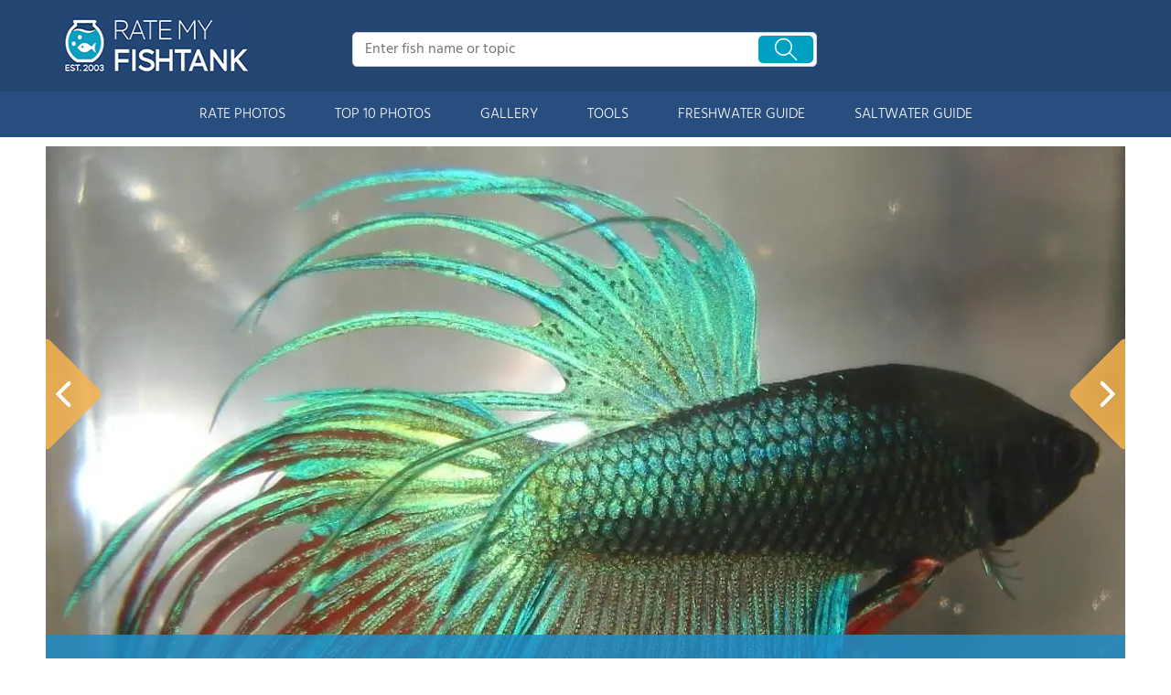

--- FILE ---
content_type: text/html; charset=UTF-8
request_url: https://www.ratemyfishtank.com/user/rXm65l1jNR/55-gallons-fish-tank/freshwater-fish-betta-splendens-crown-tail-betta-photo/15629
body_size: 9874
content:
<!DOCTYPE html>
<html lang="en">
        <head>
                <!-- Google Tag Manager -->
        <script>(function(w,d,s,l,i){w[l]=w[l]||[];w[l].push({'gtm.start':
        new Date().getTime(),event:'gtm.js'});var f=d.getElementsByTagName(s)[0],
        j=d.createElement(s),dl=l!='dataLayer'?'&l='+l:'';j.async=true;j.src=
        'https://www.googletagmanager.com/gtm.js?id='+i+dl;f.parentNode.insertBefore(j,f);
        })(window,document,'script','dataLayer','GTM-TSVS93B');</script>
        <!-- End Google Tag Manager -->
                <title>Photo #6 - Betta Splendens &quot;crowntail&quot; Male</title>
                <link rel="dns-prefetch" href="https://static.ratemyfishtank.com/" >
        <link rel="dns-prefetch" href="https://images1.ratemyfishtank.com/" >
        <link rel="dns-prefetch" href="https://images2.ratemyfishtank.com/" >
        <link rel="dns-prefetch" href="https://images3.ratemyfishtank.com/" >
        <link rel="dns-prefetch" href="https://static.schoolreviewservices.com/" >
        <meta charset="utf-8"/>
        <meta http-equiv="X-UA-Compatible" content="IE=edge,chrome=1">
        <meta name="viewport" content="width=device-width, initial-scale=1.0, maximum-scale=2.0, user-scalable=yes">
        <meta name="description" content="view 7 full verison photos of 55 gallons freshwater fish  - photo #6 - Betta Splendens &quot;Crowntail&quot; male" />
        <meta property="fb:app_id" content="218082584903730"/>
<meta property="og:title" content="Photo #6 - Betta Splendens &quot;crowntail&quot; Male"/>
<meta property="og:type" content="profile"/>
<meta property="og:url" content="https://www.ratemyfishtank.com/user/rXm65l1jNR/55-gallons-fish-tank"/>
<meta property="og:image" content="https://images1.ratemyfishtank.com/photo/15000/15629/7993-5-406dhtni8g6c4kowgsccw4wo8-1180.jpg"/>
<meta data-react-helmet="true" property="og:image:height" content="1123">
<meta data-react-helmet="true" property="og:image:width" content="1180">
<meta property="og:site_name" content="RateMyFishTank.com"/>
<meta property="og:locale" content="en_US">
<meta property="og:description" content="view 7 full verison photos of 55 gallons freshwater fish  - photo #6 - Betta Splendens &quot;Crowntail&quot; male"/>

<link href='//static.ratemyfishtank.com/static/style-css.1708223786.815580827.css' media='screen' type='text/css' rel='stylesheet' />        <link rel="apple-touch-icon" sizes="180x180" href="/apple-touch-icon.png?v=LbWWJvgKwL">
        <link rel="icon" type="image/png" href="/favicon-32x32.png?v=LbWWJvgKwL" sizes="32x32">
        <link rel="icon" type="image/png" href="/favicon-16x16.png?v=LbWWJvgKwL" sizes="16x16">
        <link rel="manifest" href="/manifest.json?v=LbWWJvgKwL">
        <link rel="mask-icon" href="/safari-pinned-tab.svg?v=LbWWJvgKwL" color="#1E8BC3">
        <link rel="shortcut icon" href="/favicon.ico?v=LbWWJvgKwL">
        <meta name="apple-mobile-web-app-title" content="Rate My FishTank">
        <meta name="application-name" content="Rate My FishTank">
        <meta name="theme-color" content="#244673">
        <link rel="preload" href="//static.schoolreviewservices.com/static/fonts/montserrat.woff" as="font" type="font/woff" crossorigin="anonymous"><link rel="preload" href="//static.schoolreviewservices.com/static/fonts/montserrat_medium.woff2" as="font" type="font/woff2" crossorigin="anonymous"><link rel="preload" href="//static.schoolreviewservices.com/static/fonts/hind_300_first.woff2" as="font" type="font/woff2" crossorigin="anonymous"><link rel="preload" href="//static.schoolreviewservices.com/static/fonts/hind_300_second.woff" as="font" type="font/woff" crossorigin="anonymous"><link rel="preload" href="//static.schoolreviewservices.com/static/fonts/hind_400_first.woff2" as="font" type="font/woff2" crossorigin="anonymous"><link rel="preload" href="//static.schoolreviewservices.com/static/fonts/hind_400_second.woff" as="font" type="font/woff" crossorigin="anonymous"><link rel="preload" href="//static.schoolreviewservices.com/static/fonts/hind_500_first.woff2" as="font" type="font/woff2" crossorigin="anonymous"><link rel="preload" href="//static.schoolreviewservices.com/static/fonts/hind_500_second.woff" as="font" type="font/woff" crossorigin="anonymous"><link rel="preload" href="//static.schoolreviewservices.com/static/fonts/hind_600_first.woff2" as="font" type="font/woff2" crossorigin="anonymous"><link rel="preload" href="//static.schoolreviewservices.com/static/fonts/hind_600_second.woff" as="font" type="font/woff" crossorigin="anonymous"><link rel="preload" href="//static.schoolreviewservices.com/static/fonts/hind_700_first.woff2" as="font" type="font/woff2" crossorigin="anonymous"><link rel="preload" href="//static.schoolreviewservices.com/static/fonts/hind_700_second.woff" as="font" type="font/woff" crossorigin="anonymous">        <script src="//static.ratemyfishtank.com/static/javascript/main.min.3956755630.js"></script>
                </head>
        <body id="user_profile"> <!-- Google Tag Manager (noscript) -->
<noscript><iframe src="https://www.googletagmanager.com/ns.html?id=GTM-TSVS93B"
height="0" width="0" style="display:none;visibility:hidden"></iframe></noscript>
<!-- End Google Tag Manager (noscript) --><script src="https://static.ratemyfishtank.com/static/rate_my_fishtank.js" async data-tmsclient="Rate My Fishtank" data-layout="ros" data-debug="false" data-lazy="true" ></script>
<script>
  window.TAS = window.TAS || { cmd: [] }
</script><script type="text/javascript">!(function(o,_name){function n(){(n.q=n.q||[]).push(arguments)}n.v=1,o[_name]=o[_name]||n;!(function(o,t,n,c){function e(n){(function(){try{return(localStorage.getItem("v4ac1eiZr0")||"").split(",")[4]>0}catch(o){}return!1})()&&(n=o[t].pubads())&&n.setTargeting("admiral-engaged","true")}(c=o[t]=o[t]||{}).cmd=c.cmd||[],typeof c.pubads===n?e():typeof c.cmd.unshift===n?c.cmd.unshift(e):c.cmd.push(e)})(window,"googletag","function");})(window,String.fromCharCode(97,100,109,105,114,97,108));!(function(t,c,i){i=t.createElement(c),t=t.getElementsByTagName(c)[0],i.async=1,i.src="https://stretchsister.com/v2mslAhd2TV1ufB604lyjQsvk_NcOVXmg7VjJATHJn7O4kfyATJ-lqbo",t.parentNode.insertBefore(i,t)})(document,"script");</script>  
<div id="fb-root"></div>
        <div id="page-container">
        <div id="header-wrapper" class="just-desktop-show-block">
            <div id="header">
                <a href="/" title="Rate My Fishtank - Established 2003" class="logo">
                    <img src="/css/images/rate-my-fishtank-logo.png" alt="Rate My Fishtank - Established 2003" width="203" height="59" loading="lazy" />
                </a>
                <div class="search_bar">
                            <form id="cse-search-box-1" method="get" class="cse-search-box"  action="/search.php">
            <input name="q" id="q1" class="search-input" size="31" value="" placeholder="Enter fish name or topic" onfocus="this.placeholder=''" onblur="this.placeholder='Enter fish name or topic'" style="color:#a9a9a9" />
            <input type="hidden" name="cx" value="016015916617632982569:h8c3n2tc1fu" />
            <input type="hidden" name="cof" value="FORID:10" />
            <input type="hidden" name="ie" value="UTF-8" />
            <input name="siteurl" type="hidden" value="www.ratemyfishtank.com" />
                            <div class="search-btn"><span class="icon-search-zoom"></span></div>
                    </form>
                        </div>
                <div id="login_line"></div>
            </div>
        </div>
        <div id="mobile-header" class="just-mobile-show-block headroom header--fixed">
            <a class="navbar-img-bg"><span class="icon-mobile-nav"></span></a>
            <a id="mobile-logo" href="/" title="Rate My Fishtank"><img src="/css/images/rate-my-fishtank-logo.png" alt="Rate My Fishtank" width="150" height="44" loading="lazy" ></a>
            <a class="search-img-bg"><span class="icon-search-zoom"></span></a>
        </div>
        <div id="mobile-search-box" class="m-search-bar just-mobile-show-block headroom1 header--fixed">
                    <form id="cse-search-box-2" method="get" class="cse-search-box"  action="/search.php">
            <input name="q" id="q2" class="search-input" size="31" value="" placeholder="Enter fish name or topic" onfocus="this.placeholder=''" onblur="this.placeholder='Enter fish name or topic'" style="color:#a9a9a9" />
            <input type="hidden" name="cx" value="016015916617632982569:h8c3n2tc1fu" />
            <input type="hidden" name="cof" value="FORID:10" />
            <input type="hidden" name="ie" value="UTF-8" />
            <input name="siteurl" type="hidden" value="www.ratemyfishtank.com" />
                            <div class="circle-delete">X</div>
                    </form>
                </div>
        <div id="navigation-wrapper">
            <div class="navigation">
                <div id="m-login">Navigation</div>
                <div class="menu">
                    <ul>
                        <li class="menu_li"><a class="menu_li_link" href="/rate-fishtanks">RATE PHOTOS</a></li>
                        <li class="menu_li"><a class="menu_li_link" href="/top-ten-fishtanks">TOP 10 PHOTOS</a></li>
                        <li class="menu_li"><a class="menu_li_link" href="/gallery">GALLERY</a></li>
                        <li class="menu_li"><a class="menu_li_link" href="/fishtank-tools">TOOLS</a></li>
                        <li class="menu_li dropdown_li dropdown1 "><a class="menu_li_link" href="/blog/category/freshwater-aquarium-articles">FRESHWATER GUIDE</a></li>
                        <li class="menu_li dropdown_li dropdown2"><a class="menu_li_link" href="/blog/category/saltwater-aquarium-articles">SALTWATER GUIDE</a></li>
                    </ul>
                </div>
            </div>
            <div id="menuarea-wrapper">
                <div class="down-list1 down-list" id="down-list1"></div>
                <div class="down-list2 down-list" id="down-list2"></div>
            </div>
        </div>
    <div id="main-wrapper">
	<div  itemprop="image"  itemscope  itemtype="https://schema.org/ImageObject"  id="main">
        <div  id="full-content">
        <div id="unit-1619561516514" class="tmsads srn_ads_cnt  tmsads-all header-overlay center dc-xl-mt-20 dc-lg-mt-20"></div><h1 itemprop='name' style="display:none">Photo #6 - Betta Splendens &quot;crowntail&quot; Male</h1>
        <div class="break"></div>
        <div class="ag-container ag-redesign ag-compact ">
            <div class="ag-view" data-sizes="(device-width: 320px) and (-webkit-min-device-pixel-ratio: 2) and (orientation: portrait) 280px, (device-width: 480px) and (-webkit-min-device-pixel-ratio: 2) and (orientation: landscape) 440px, (device-width: 568px) and (-webkit-min-device-pixel-ratio: 2) and (orientation: landscape) 528px, (device-width: 375px) and (-webkit-min-device-pixel-ratio: 2) and (orientation: portrait) 330px, (device-width: 667px) and (-webkit-min-device-pixel-ratio: 2) and (orientation: landscape) 627px, (device-width: 414px) and (-webkit-min-device-pixel-ratio: 3) and (orientation: portrait) 374px, (device-width: 736px) and (-webkit-min-device-pixel-ratio: 3) and (orientation: landscape) 696px, (min-device-width: 360px) and (min-resolution: 3dppx) and (orientation: portrait) 320px, (min-device-width: 640px) and (min-resolution: 3dppx) and (orientation: landscape) 600px, (min-device-width: 360px) and (min-resolution: 2dppx) and (orientation: portrait) 340px, (min-device-width: 640px) and (min-resolution: 2dppx) and (orientation: landscape) 620px, (max-device-width: 360px) and (min-resolution: 1dppx) and (orientation: portrait) 320px, (max-device-width: 640px) and (min-resolution: 1dppx) and (orientation: landscape) 600px, (-webkit-min-device-pixel-ratio: 2) and (min-width: 780px), (min--moz-device-pixel-ratio: 2) and (min-width: 780px), (-o-min-device-pixel-ratio: 2/1) and (min-width: 780px), (min-device-pixel-ratio: 2) and (min-width: 780px), (min-resolution: 192dpi) and (min-width: 780px), (min-resolution: 2dppx) and (min-width: 780px), (-webkit-min-device-pixel-ratio: 2) and (min-width: 880px), (min--moz-device-pixel-ratio: 2) and (min-width: 880px), (-o-min-device-pixel-ratio: 2/1) and (min-width: 880px), (min-device-pixel-ratio: 2) and (min-width: 880px), (min-resolution: 192dpi) and (min-width: 880px), (min-resolution: 2dppx) and (min-width: 880px), (-webkit-min-device-pixel-ratio: 2) and (min-width: 960px), (min--moz-device-pixel-ratio: 2) and (min-width: 960px), (-o-min-device-pixel-ratio: 2/1) and (min-width: 960px), (min-device-pixel-ratio: 2) and (min-width: 960px), (min-resolution: 192dpi) and (min-width: 960px), (min-resolution: 2dppx) and (min-width: 960px), (-webkit-min-device-pixel-ratio: 2) and (min-width: 1180px), (min--moz-device-pixel-ratio: 2) and (min-width: 1180px), (-o-min-device-pixel-ratio: 2/1) and (min-width: 1180px), (min-device-pixel-ratio: 2) and (min-width: 1180px), (min-resolution: 192dpi) and (min-width: 1180px), (min-resolution: 2dppx) and (min-width: 1180px), (-webkit-min-device-pixel-ratio: 2) and (min-width: 1122px), (min--moz-device-pixel-ratio: 2) and (min-width: 1122px), (-o-min-device-pixel-ratio: 2/1) and (min-width: 1122px), (min-device-pixel-ratio: 2) and (min-width: 1122px), (min-resolution: 192dpi) and (min-width: 1122px), (min-resolution: 2dppx) and (min-width: 1122px)">
                <div class="ag-loading">
                    <div id="ag-load-block-1" class="ag-loading-block"></div>
                    <div id="ag-load-block-2" class="ag-loading-block"></div>
                    <div id="ag-load-block-3" class="ag-loading-block"></div>
                </div>
                <div class="ag-previous">
                    <div data-control="previous">
                        <img src="//static.ratemyfishtank.com/static/prev3.png" data-control="previous" alt="previous" width="61" height="122"  loading="lazy" >
                    </div>
                </div>
                <div class="ag-views">
                                                <div data-item="0" style="display: none;">
                                                                    <a href="https://images2.ratemyfishtank.com/photo/38000/38979/7993-13-72g1zaewivockg48cs08k0ggo-1180.jpg" title="55 gallons reef tank (mostly live coral and fish) - 20 gallon 30x12x12 nano">55 gallons reef tank (mostly live coral and fish) - 20 gallon 30x12x12 nano</a>
                                                            </div>
                            
                                                <div data-item="1" style="display: none;">
                                                                    <a href="https://images2.ratemyfishtank.com/photo/19000/19221/7993-12-a6bauivalg084cgcss4wwk08g-1180.jpg" title="freshwater fish - pseudotropheus socolofi - powder blue cichlid stocking in 55 gallons tank - Male Pseudotropheus socolofi">freshwater fish - pseudotropheus socolofi - powder blue cichlid stocking in 55 gallons tank - Male Pseudotropheus socolofi</a>
                                                            </div>
                            
                                                <div data-item="2" style="display: none;">
                                                                    <a href="https://images2.ratemyfishtank.com/photo/19000/19129/7993-10-7nd6ev00e1csowk8okgs88ook-1180.jpg" title="55 gallons freshwater fish tank (mostly fish and non-living decorations) - 55gallon Malawi Mbuna">55 gallons freshwater fish tank (mostly fish and non-living decorations) - 55gallon Malawi Mbuna</a>
                                                            </div>
                            
                                                <div data-item="3" style="display: none;">
                                                                    <a href="https://images2.ratemyfishtank.com/photo/16000/16235/7993-7-2mxibsxgn52ccscsoksks0k0c-1180.jpg" title="55 gallons freshwater fish tank (mostly fish and non-living decorations) - 55 gallon after switching to black Tahitian Moon sand">55 gallons freshwater fish tank (mostly fish and non-living decorations) - 55 gallon after switching to black Tahitian Moon sand</a>
                                                            </div>
                            
                                                <div data-item="4" style="display: none;">
                                                                    <a href="https://images3.ratemyfishtank.com/photo/16000/16037/7993-6-9y7ydyl9dag4ososww4w8o040-1180.jpg" title="freshwater fish - melanochromis joanjohnsonae - pearl of likoma stocking in 55 gallons tank - Melanochromus joanjohnsonae &quot;Pearl of Likoma&quot; juvenile">freshwater fish - melanochromis joanjohnsonae - pearl of likoma stocking in 55 gallons tank - Melanochromus joanjohnsonae &quot;Pearl of Likoma&quot; juvenile</a>
                                                            </div>
                            
                                                <div data-item="5" style="display: block;">
                                                                <div class="picture-div">
                                     <picture>
                                        <source type="image/webp" sizes="(device-width: 320px) and (-webkit-min-device-pixel-ratio: 2) and (orientation: portrait) 280px, (device-width: 480px) and (-webkit-min-device-pixel-ratio: 2) and (orientation: landscape) 440px, (device-width: 568px) and (-webkit-min-device-pixel-ratio: 2) and (orientation: landscape) 528px, (device-width: 375px) and (-webkit-min-device-pixel-ratio: 2) and (orientation: portrait) 330px, (device-width: 667px) and (-webkit-min-device-pixel-ratio: 2) and (orientation: landscape) 627px, (device-width: 414px) and (-webkit-min-device-pixel-ratio: 3) and (orientation: portrait) 374px, (device-width: 736px) and (-webkit-min-device-pixel-ratio: 3) and (orientation: landscape) 696px, (min-device-width: 360px) and (min-resolution: 3dppx) and (orientation: portrait) 320px, (min-device-width: 640px) and (min-resolution: 3dppx) and (orientation: landscape) 600px, (min-device-width: 360px) and (min-resolution: 2dppx) and (orientation: portrait) 340px, (min-device-width: 640px) and (min-resolution: 2dppx) and (orientation: landscape) 620px, (max-device-width: 360px) and (min-resolution: 1dppx) and (orientation: portrait) 320px, (max-device-width: 640px) and (min-resolution: 1dppx) and (orientation: landscape) 600px, (-webkit-min-device-pixel-ratio: 2) and (min-width: 780px), (min--moz-device-pixel-ratio: 2) and (min-width: 780px), (-o-min-device-pixel-ratio: 2/1) and (min-width: 780px), (min-device-pixel-ratio: 2) and (min-width: 780px), (min-resolution: 192dpi) and (min-width: 780px), (min-resolution: 2dppx) and (min-width: 780px), (-webkit-min-device-pixel-ratio: 2) and (min-width: 880px), (min--moz-device-pixel-ratio: 2) and (min-width: 880px), (-o-min-device-pixel-ratio: 2/1) and (min-width: 880px), (min-device-pixel-ratio: 2) and (min-width: 880px), (min-resolution: 192dpi) and (min-width: 880px), (min-resolution: 2dppx) and (min-width: 880px), (-webkit-min-device-pixel-ratio: 2) and (min-width: 960px), (min--moz-device-pixel-ratio: 2) and (min-width: 960px), (-o-min-device-pixel-ratio: 2/1) and (min-width: 960px), (min-device-pixel-ratio: 2) and (min-width: 960px), (min-resolution: 192dpi) and (min-width: 960px), (min-resolution: 2dppx) and (min-width: 960px), (-webkit-min-device-pixel-ratio: 2) and (min-width: 1180px), (min--moz-device-pixel-ratio: 2) and (min-width: 1180px), (-o-min-device-pixel-ratio: 2/1) and (min-width: 1180px), (min-device-pixel-ratio: 2) and (min-width: 1180px), (min-resolution: 192dpi) and (min-width: 1180px), (min-resolution: 2dppx) and (min-width: 1180px), (-webkit-min-device-pixel-ratio: 2) and (min-width: 1122px), (min--moz-device-pixel-ratio: 2) and (min-width: 1122px), (-o-min-device-pixel-ratio: 2/1) and (min-width: 1122px), (min-device-pixel-ratio: 2) and (min-width: 1122px), (min-resolution: 192dpi) and (min-width: 1122px), (min-resolution: 2dppx) and (min-width: 1122px)" srcset="https://images1.ratemyfishtank.com/photo/15000/15629/7993-5-406dhtni8g6c4kowgsccw4wo8-90x90c.webp 90w, https://images2.ratemyfishtank.com/photo/15000/15629/7993-5-406dhtni8g6c4kowgsccw4wo8-160x124.webp 160w, https://images3.ratemyfishtank.com/photo/15000/15629/7993-5-406dhtni8g6c4kowgsccw4wo8-560.webp 560w, https://images3.ratemyfishtank.com/photo/15000/15629/7993-5-406dhtni8g6c4kowgsccw4wo8-660.webp 660w, https://images3.ratemyfishtank.com/photo/15000/15629/7993-5-406dhtni8g6c4kowgsccw4wo8-680.webp 680w, https://images1.ratemyfishtank.com/photo/15000/15629/7993-5-406dhtni8g6c4kowgsccw4wo8-780.webp 780w, https://images1.ratemyfishtank.com/photo/15000/15629/7993-5-406dhtni8g6c4kowgsccw4wo8-880.webp 880w, https://images1.ratemyfishtank.com/photo/15000/15629/7993-5-406dhtni8g6c4kowgsccw4wo8-960.webp 960w, https://images2.ratemyfishtank.com/photo/15000/15629/7993-5-406dhtni8g6c4kowgsccw4wo8-1056.webp 1056w, https://images2.ratemyfishtank.com/photo/15000/15629/7993-5-406dhtni8g6c4kowgsccw4wo8-1180.webp 1180w"/>
                                        <source type="image/jpeg" sizes="(device-width: 320px) and (-webkit-min-device-pixel-ratio: 2) and (orientation: portrait) 280px, (device-width: 480px) and (-webkit-min-device-pixel-ratio: 2) and (orientation: landscape) 440px, (device-width: 568px) and (-webkit-min-device-pixel-ratio: 2) and (orientation: landscape) 528px, (device-width: 375px) and (-webkit-min-device-pixel-ratio: 2) and (orientation: portrait) 330px, (device-width: 667px) and (-webkit-min-device-pixel-ratio: 2) and (orientation: landscape) 627px, (device-width: 414px) and (-webkit-min-device-pixel-ratio: 3) and (orientation: portrait) 374px, (device-width: 736px) and (-webkit-min-device-pixel-ratio: 3) and (orientation: landscape) 696px, (min-device-width: 360px) and (min-resolution: 3dppx) and (orientation: portrait) 320px, (min-device-width: 640px) and (min-resolution: 3dppx) and (orientation: landscape) 600px, (min-device-width: 360px) and (min-resolution: 2dppx) and (orientation: portrait) 340px, (min-device-width: 640px) and (min-resolution: 2dppx) and (orientation: landscape) 620px, (max-device-width: 360px) and (min-resolution: 1dppx) and (orientation: portrait) 320px, (max-device-width: 640px) and (min-resolution: 1dppx) and (orientation: landscape) 600px, (-webkit-min-device-pixel-ratio: 2) and (min-width: 780px), (min--moz-device-pixel-ratio: 2) and (min-width: 780px), (-o-min-device-pixel-ratio: 2/1) and (min-width: 780px), (min-device-pixel-ratio: 2) and (min-width: 780px), (min-resolution: 192dpi) and (min-width: 780px), (min-resolution: 2dppx) and (min-width: 780px), (-webkit-min-device-pixel-ratio: 2) and (min-width: 880px), (min--moz-device-pixel-ratio: 2) and (min-width: 880px), (-o-min-device-pixel-ratio: 2/1) and (min-width: 880px), (min-device-pixel-ratio: 2) and (min-width: 880px), (min-resolution: 192dpi) and (min-width: 880px), (min-resolution: 2dppx) and (min-width: 880px), (-webkit-min-device-pixel-ratio: 2) and (min-width: 960px), (min--moz-device-pixel-ratio: 2) and (min-width: 960px), (-o-min-device-pixel-ratio: 2/1) and (min-width: 960px), (min-device-pixel-ratio: 2) and (min-width: 960px), (min-resolution: 192dpi) and (min-width: 960px), (min-resolution: 2dppx) and (min-width: 960px), (-webkit-min-device-pixel-ratio: 2) and (min-width: 1180px), (min--moz-device-pixel-ratio: 2) and (min-width: 1180px), (-o-min-device-pixel-ratio: 2/1) and (min-width: 1180px), (min-device-pixel-ratio: 2) and (min-width: 1180px), (min-resolution: 192dpi) and (min-width: 1180px), (min-resolution: 2dppx) and (min-width: 1180px), (-webkit-min-device-pixel-ratio: 2) and (min-width: 1122px), (min--moz-device-pixel-ratio: 2) and (min-width: 1122px), (-o-min-device-pixel-ratio: 2/1) and (min-width: 1122px), (min-device-pixel-ratio: 2) and (min-width: 1122px), (min-resolution: 192dpi) and (min-width: 1122px), (min-resolution: 2dppx) and (min-width: 1122px)" srcset="https://images1.ratemyfishtank.com/photo/15000/15629/7993-5-406dhtni8g6c4kowgsccw4wo8-90x90c.jpg 90w, https://images3.ratemyfishtank.com/photo/15000/15629/7993-5-406dhtni8g6c4kowgsccw4wo8-160x124.jpg 160w, https://images2.ratemyfishtank.com/photo/15000/15629/7993-5-406dhtni8g6c4kowgsccw4wo8-560.jpg 560w, https://images2.ratemyfishtank.com/photo/15000/15629/7993-5-406dhtni8g6c4kowgsccw4wo8-660.jpg 660w, https://images2.ratemyfishtank.com/photo/15000/15629/7993-5-406dhtni8g6c4kowgsccw4wo8-680.jpg 680w, https://images3.ratemyfishtank.com/photo/15000/15629/7993-5-406dhtni8g6c4kowgsccw4wo8-780.jpg 780w, https://images3.ratemyfishtank.com/photo/15000/15629/7993-5-406dhtni8g6c4kowgsccw4wo8-880.jpg 880w, https://images1.ratemyfishtank.com/photo/15000/15629/7993-5-406dhtni8g6c4kowgsccw4wo8-960.jpg 960w, https://images3.ratemyfishtank.com/photo/15000/15629/7993-5-406dhtni8g6c4kowgsccw4wo8-1056.jpg 1056w, https://images1.ratemyfishtank.com/photo/15000/15629/7993-5-406dhtni8g6c4kowgsccw4wo8-1180.jpg 1180w"/>
                                        <img itemprop="contentUrl" src="https://images1.ratemyfishtank.com/photo/15000/15629/7993-5-406dhtni8g6c4kowgsccw4wo8-1180.jpg" title="freshwater fish - betta splendens - crown tail betta stocking in 55 gallons tank - Betta Splendens &quot;Crowntail&quot; male" alt="freshwater fish - betta splendens - crown tail betta stocking in 55 gallons tank - Betta Splendens &quot;Crowntail&quot; male" data-description="freshwater fish - betta splendens - crown tail betta stocking in 55 gallons tank - Betta Splendens &quot;Crowntail&quot; male" data-complete="1"  width="1180" height="1123"   >
                                    </picture>
                                </div>
                                                            </div>
                            
                                                <div data-item="6" style="display: none;">
                                                                    <a href="https://images3.ratemyfishtank.com/photo/15000/15557/7993-1-29ptzbu21vokswk4s0s0osg4g-1180.jpg" title="55 gallons freshwater fish tank (mostly fish and non-living decorations) - 55 gallon (48x13x21) 6x Gephyrochromus Acei 4x Labidochromus Caeruleus 3x Pseudotropheus Socolofi 3x Metriaclima Callainos 1x Metriaclima Estherae 1x Aulonocara Jacobfreibergi">55 gallons freshwater fish tank (mostly fish and non-living decorations) - 55 gallon (48x13x21) 6x Gephyrochromus Acei 4x Labidochromus Caeruleus 3x Pseudotropheus Socolofi 3x Metriaclima Callainos 1x Metriaclima Estherae 1x Aulonocara Jacobfreibergi</a>
                                                            </div>
                            
                                    </div>
                <div class="ag-next">
                    <div data-control="next">
                        <img src="//static.ratemyfishtank.com/static/next3.png" data-control="next" alt="next" width="61" height="122"  loading="lazy" >
                    </div>
                </div>
                <div class="ag-text">
                    <div>
                        <div class="ag-text-background">
                            <div class="ag-title">
                                <a></a>
                            </div>
                            <div class="ag-caption-background">
                                <div class="ag-caption"></div>
                            </div>
                        </div>
                    </div>
                </div>
            </div>
            <div id="user_social_box">
                        <div class="box_cnt_2 common_top_1 photo_unit_bottom tank_info_content">
                        <div class="clear">
                <span class="left">Submitted By:</span>
                <span class="right"><strong class="bold">Jacob</strong> on <time datetime="2008-02-17T22:27:37-0600">02/17/2008</time></span>
            </div>
                    <div class="clear">
                <span class="left">Photo Caption:</span>
                <span class="right">Betta Splendens &quot;Crowntail&quot; male</span>
            </div>
                    <div id="ajax_load_rating_score_cnt" class="center"></div>
                        <div class="center" style="padding:20px 0"><a href="#comment" class="link_color_2">0 comment(s) for this photo</a> | <a href="#commentadd" class="link_color_2">Leave comment</a></div>
        </div>
                    </div>
            <div class="ag-thumbs">
                <div class="ag-thumbs-slider">
                    
                        <div                             data-item="0"
                            data-srcset-webp="https://images1.ratemyfishtank.com/photo/38000/38979/7993-13-72g1zaewivockg48cs08k0ggo-90x90c.webp 90w, https://images1.ratemyfishtank.com/photo/38000/38979/7993-13-72g1zaewivockg48cs08k0ggo-160x124.webp 160w, https://images1.ratemyfishtank.com/photo/38000/38979/7993-13-72g1zaewivockg48cs08k0ggo-560.webp 560w, https://images1.ratemyfishtank.com/photo/38000/38979/7993-13-72g1zaewivockg48cs08k0ggo-660.webp 660w, https://images3.ratemyfishtank.com/photo/38000/38979/7993-13-72g1zaewivockg48cs08k0ggo-680.webp 680w, https://images3.ratemyfishtank.com/photo/38000/38979/7993-13-72g1zaewivockg48cs08k0ggo-780.webp 780w, https://images2.ratemyfishtank.com/photo/38000/38979/7993-13-72g1zaewivockg48cs08k0ggo-880.webp 880w, https://images3.ratemyfishtank.com/photo/38000/38979/7993-13-72g1zaewivockg48cs08k0ggo-960.webp 960w, https://images1.ratemyfishtank.com/photo/38000/38979/7993-13-72g1zaewivockg48cs08k0ggo-1056.webp 1056w, https://images2.ratemyfishtank.com/photo/38000/38979/7993-13-72g1zaewivockg48cs08k0ggo-1180.webp 1180w"
                            data-srcset-jpeg="https://images3.ratemyfishtank.com/photo/38000/38979/7993-13-72g1zaewivockg48cs08k0ggo-90x90c.jpg 90w, https://images3.ratemyfishtank.com/photo/38000/38979/7993-13-72g1zaewivockg48cs08k0ggo-160x124.jpg 160w, https://images2.ratemyfishtank.com/photo/38000/38979/7993-13-72g1zaewivockg48cs08k0ggo-560.jpg 560w, https://images1.ratemyfishtank.com/photo/38000/38979/7993-13-72g1zaewivockg48cs08k0ggo-660.jpg 660w, https://images2.ratemyfishtank.com/photo/38000/38979/7993-13-72g1zaewivockg48cs08k0ggo-680.jpg 680w, https://images2.ratemyfishtank.com/photo/38000/38979/7993-13-72g1zaewivockg48cs08k0ggo-780.jpg 780w, https://images2.ratemyfishtank.com/photo/38000/38979/7993-13-72g1zaewivockg48cs08k0ggo-880.jpg 880w, https://images3.ratemyfishtank.com/photo/38000/38979/7993-13-72g1zaewivockg48cs08k0ggo-960.jpg 960w, https://images2.ratemyfishtank.com/photo/38000/38979/7993-13-72g1zaewivockg48cs08k0ggo-1056.jpg 1056w, https://images2.ratemyfishtank.com/photo/38000/38979/7993-13-72g1zaewivockg48cs08k0ggo-1180.jpg 1180w"
                            data-description="20 gallon 30x12x12 nano"
                            data-alt="55 gallons reef tank (mostly live coral and fish) - 20 gallon 30x12x12 nano"
                            data-slink="/user/rXm65l1jNR/55-gallons-fish-tank/reef-tank-photo/38979"
                            data-sid="38979"
                            >
                            <picture>
                                    <source type="image/webp" srcset="https://images1.ratemyfishtank.com/photo/38000/38979/7993-13-72g1zaewivockg48cs08k0ggo-90x90c.webp"/>
                                    <source type="image/jpeg" srcset="https://images3.ratemyfishtank.com/photo/38000/38979/7993-13-72g1zaewivockg48cs08k0ggo-90x90c.jpg"/>
                                    <img src="https://images3.ratemyfishtank.com/photo/38000/38979/7993-13-72g1zaewivockg48cs08k0ggo-90x90c.jpg" title="55 gallons reef tank (mostly live coral and fish) - 20 gallon 30x12x12 nano" alt="55 gallons reef tank (mostly live coral and fish) - 20 gallon 30x12x12 nano" height="90" width="90" style="object-fit: cover;" loading="lazy">
                            </picture>
                        </div>
                    
                        <div                             data-item="1"
                            data-srcset-webp="https://images2.ratemyfishtank.com/photo/19000/19221/7993-12-a6bauivalg084cgcss4wwk08g-90x90c.webp 90w, https://images1.ratemyfishtank.com/photo/19000/19221/7993-12-a6bauivalg084cgcss4wwk08g-160x124.webp 160w, https://images3.ratemyfishtank.com/photo/19000/19221/7993-12-a6bauivalg084cgcss4wwk08g-560.webp 560w, https://images2.ratemyfishtank.com/photo/19000/19221/7993-12-a6bauivalg084cgcss4wwk08g-660.webp 660w, https://images2.ratemyfishtank.com/photo/19000/19221/7993-12-a6bauivalg084cgcss4wwk08g-680.webp 680w, https://images1.ratemyfishtank.com/photo/19000/19221/7993-12-a6bauivalg084cgcss4wwk08g-780.webp 780w, https://images3.ratemyfishtank.com/photo/19000/19221/7993-12-a6bauivalg084cgcss4wwk08g-880.webp 880w, https://images3.ratemyfishtank.com/photo/19000/19221/7993-12-a6bauivalg084cgcss4wwk08g-960.webp 960w, https://images1.ratemyfishtank.com/photo/19000/19221/7993-12-a6bauivalg084cgcss4wwk08g-1056.webp 1056w, https://images3.ratemyfishtank.com/photo/19000/19221/7993-12-a6bauivalg084cgcss4wwk08g-1180.webp 1180w"
                            data-srcset-jpeg="https://images3.ratemyfishtank.com/photo/19000/19221/7993-12-a6bauivalg084cgcss4wwk08g-90x90c.jpg 90w, https://images3.ratemyfishtank.com/photo/19000/19221/7993-12-a6bauivalg084cgcss4wwk08g-160x124.jpg 160w, https://images3.ratemyfishtank.com/photo/19000/19221/7993-12-a6bauivalg084cgcss4wwk08g-560.jpg 560w, https://images1.ratemyfishtank.com/photo/19000/19221/7993-12-a6bauivalg084cgcss4wwk08g-660.jpg 660w, https://images1.ratemyfishtank.com/photo/19000/19221/7993-12-a6bauivalg084cgcss4wwk08g-680.jpg 680w, https://images2.ratemyfishtank.com/photo/19000/19221/7993-12-a6bauivalg084cgcss4wwk08g-780.jpg 780w, https://images1.ratemyfishtank.com/photo/19000/19221/7993-12-a6bauivalg084cgcss4wwk08g-880.jpg 880w, https://images3.ratemyfishtank.com/photo/19000/19221/7993-12-a6bauivalg084cgcss4wwk08g-960.jpg 960w, https://images1.ratemyfishtank.com/photo/19000/19221/7993-12-a6bauivalg084cgcss4wwk08g-1056.jpg 1056w, https://images2.ratemyfishtank.com/photo/19000/19221/7993-12-a6bauivalg084cgcss4wwk08g-1180.jpg 1180w"
                            data-description="Male Pseudotropheus socolofi"
                            data-alt="freshwater fish - pseudotropheus socolofi - powder blue cichlid stocking in 55 gallons tank - Male Pseudotropheus socolofi"
                            data-slink="/user/rXm65l1jNR/55-gallons-fish-tank/freshwater-fish-pseudotropheus-socolofi-powder-blue-cichlid-photo/19221"
                            data-sid="19221"
                            >
                            <picture>
                                    <source type="image/webp" srcset="https://images2.ratemyfishtank.com/photo/19000/19221/7993-12-a6bauivalg084cgcss4wwk08g-90x90c.webp"/>
                                    <source type="image/jpeg" srcset="https://images3.ratemyfishtank.com/photo/19000/19221/7993-12-a6bauivalg084cgcss4wwk08g-90x90c.jpg"/>
                                    <img src="https://images3.ratemyfishtank.com/photo/19000/19221/7993-12-a6bauivalg084cgcss4wwk08g-90x90c.jpg" title="freshwater fish - pseudotropheus socolofi - powder blue cichlid stocking in 55 gallons tank - Male Pseudotropheus socolofi" alt="freshwater fish - pseudotropheus socolofi - powder blue cichlid stocking in 55 gallons tank - Male Pseudotropheus socolofi" height="90" width="90" style="object-fit: cover;" loading="lazy">
                            </picture>
                        </div>
                    
                        <div                             data-item="2"
                            data-srcset-webp="https://images2.ratemyfishtank.com/photo/19000/19129/7993-10-7nd6ev00e1csowk8okgs88ook-90x90c.webp 90w, https://images3.ratemyfishtank.com/photo/19000/19129/7993-10-7nd6ev00e1csowk8okgs88ook-160x124.webp 160w, https://images3.ratemyfishtank.com/photo/19000/19129/7993-10-7nd6ev00e1csowk8okgs88ook-560.webp 560w, https://images3.ratemyfishtank.com/photo/19000/19129/7993-10-7nd6ev00e1csowk8okgs88ook-660.webp 660w, https://images1.ratemyfishtank.com/photo/19000/19129/7993-10-7nd6ev00e1csowk8okgs88ook-680.webp 680w, https://images2.ratemyfishtank.com/photo/19000/19129/7993-10-7nd6ev00e1csowk8okgs88ook-780.webp 780w, https://images3.ratemyfishtank.com/photo/19000/19129/7993-10-7nd6ev00e1csowk8okgs88ook-880.webp 880w, https://images3.ratemyfishtank.com/photo/19000/19129/7993-10-7nd6ev00e1csowk8okgs88ook-960.webp 960w, https://images2.ratemyfishtank.com/photo/19000/19129/7993-10-7nd6ev00e1csowk8okgs88ook-1056.webp 1056w, https://images1.ratemyfishtank.com/photo/19000/19129/7993-10-7nd6ev00e1csowk8okgs88ook-1180.webp 1180w"
                            data-srcset-jpeg="https://images2.ratemyfishtank.com/photo/19000/19129/7993-10-7nd6ev00e1csowk8okgs88ook-90x90c.jpg 90w, https://images1.ratemyfishtank.com/photo/19000/19129/7993-10-7nd6ev00e1csowk8okgs88ook-160x124.jpg 160w, https://images2.ratemyfishtank.com/photo/19000/19129/7993-10-7nd6ev00e1csowk8okgs88ook-560.jpg 560w, https://images3.ratemyfishtank.com/photo/19000/19129/7993-10-7nd6ev00e1csowk8okgs88ook-660.jpg 660w, https://images2.ratemyfishtank.com/photo/19000/19129/7993-10-7nd6ev00e1csowk8okgs88ook-680.jpg 680w, https://images3.ratemyfishtank.com/photo/19000/19129/7993-10-7nd6ev00e1csowk8okgs88ook-780.jpg 780w, https://images3.ratemyfishtank.com/photo/19000/19129/7993-10-7nd6ev00e1csowk8okgs88ook-880.jpg 880w, https://images2.ratemyfishtank.com/photo/19000/19129/7993-10-7nd6ev00e1csowk8okgs88ook-960.jpg 960w, https://images3.ratemyfishtank.com/photo/19000/19129/7993-10-7nd6ev00e1csowk8okgs88ook-1056.jpg 1056w, https://images2.ratemyfishtank.com/photo/19000/19129/7993-10-7nd6ev00e1csowk8okgs88ook-1180.jpg 1180w"
                            data-description="55gallon Malawi Mbuna"
                            data-alt="55 gallons freshwater fish tank (mostly fish and non-living decorations) - 55gallon Malawi Mbuna"
                            data-slink="/user/rXm65l1jNR/55-gallons-fish-tank/freshwater-fish-tank-photo/19129"
                            data-sid="19129"
                            >
                            <picture>
                                    <source type="image/webp" srcset="https://images2.ratemyfishtank.com/photo/19000/19129/7993-10-7nd6ev00e1csowk8okgs88ook-90x90c.webp"/>
                                    <source type="image/jpeg" srcset="https://images2.ratemyfishtank.com/photo/19000/19129/7993-10-7nd6ev00e1csowk8okgs88ook-90x90c.jpg"/>
                                    <img src="https://images2.ratemyfishtank.com/photo/19000/19129/7993-10-7nd6ev00e1csowk8okgs88ook-90x90c.jpg" title="55 gallons freshwater fish tank (mostly fish and non-living decorations) - 55gallon Malawi Mbuna" alt="55 gallons freshwater fish tank (mostly fish and non-living decorations) - 55gallon Malawi Mbuna" height="90" width="90" style="object-fit: cover;" loading="lazy">
                            </picture>
                        </div>
                    
                        <div                             data-item="3"
                            data-srcset-webp="https://images2.ratemyfishtank.com/photo/16000/16235/7993-7-2mxibsxgn52ccscsoksks0k0c-90x90c.webp 90w, https://images3.ratemyfishtank.com/photo/16000/16235/7993-7-2mxibsxgn52ccscsoksks0k0c-160x124.webp 160w, https://images2.ratemyfishtank.com/photo/16000/16235/7993-7-2mxibsxgn52ccscsoksks0k0c-560.webp 560w, https://images2.ratemyfishtank.com/photo/16000/16235/7993-7-2mxibsxgn52ccscsoksks0k0c-660.webp 660w, https://images1.ratemyfishtank.com/photo/16000/16235/7993-7-2mxibsxgn52ccscsoksks0k0c-680.webp 680w, https://images3.ratemyfishtank.com/photo/16000/16235/7993-7-2mxibsxgn52ccscsoksks0k0c-780.webp 780w, https://images2.ratemyfishtank.com/photo/16000/16235/7993-7-2mxibsxgn52ccscsoksks0k0c-880.webp 880w, https://images1.ratemyfishtank.com/photo/16000/16235/7993-7-2mxibsxgn52ccscsoksks0k0c-960.webp 960w, https://images3.ratemyfishtank.com/photo/16000/16235/7993-7-2mxibsxgn52ccscsoksks0k0c-1056.webp 1056w, https://images2.ratemyfishtank.com/photo/16000/16235/7993-7-2mxibsxgn52ccscsoksks0k0c-1180.webp 1180w"
                            data-srcset-jpeg="https://images3.ratemyfishtank.com/photo/16000/16235/7993-7-2mxibsxgn52ccscsoksks0k0c-90x90c.jpg 90w, https://images3.ratemyfishtank.com/photo/16000/16235/7993-7-2mxibsxgn52ccscsoksks0k0c-160x124.jpg 160w, https://images3.ratemyfishtank.com/photo/16000/16235/7993-7-2mxibsxgn52ccscsoksks0k0c-560.jpg 560w, https://images2.ratemyfishtank.com/photo/16000/16235/7993-7-2mxibsxgn52ccscsoksks0k0c-660.jpg 660w, https://images3.ratemyfishtank.com/photo/16000/16235/7993-7-2mxibsxgn52ccscsoksks0k0c-680.jpg 680w, https://images2.ratemyfishtank.com/photo/16000/16235/7993-7-2mxibsxgn52ccscsoksks0k0c-780.jpg 780w, https://images1.ratemyfishtank.com/photo/16000/16235/7993-7-2mxibsxgn52ccscsoksks0k0c-880.jpg 880w, https://images2.ratemyfishtank.com/photo/16000/16235/7993-7-2mxibsxgn52ccscsoksks0k0c-960.jpg 960w, https://images2.ratemyfishtank.com/photo/16000/16235/7993-7-2mxibsxgn52ccscsoksks0k0c-1056.jpg 1056w, https://images2.ratemyfishtank.com/photo/16000/16235/7993-7-2mxibsxgn52ccscsoksks0k0c-1180.jpg 1180w"
                            data-description="55 gallon after switching to black Tahitian Moon sand"
                            data-alt="55 gallons freshwater fish tank (mostly fish and non-living decorations) - 55 gallon after switching to black Tahitian Moon sand"
                            data-slink="/user/rXm65l1jNR/55-gallons-fish-tank/freshwater-fish-tank-photo/16235"
                            data-sid="16235"
                            >
                            <picture>
                                    <source type="image/webp" srcset="https://images2.ratemyfishtank.com/photo/16000/16235/7993-7-2mxibsxgn52ccscsoksks0k0c-90x90c.webp"/>
                                    <source type="image/jpeg" srcset="https://images3.ratemyfishtank.com/photo/16000/16235/7993-7-2mxibsxgn52ccscsoksks0k0c-90x90c.jpg"/>
                                    <img src="https://images3.ratemyfishtank.com/photo/16000/16235/7993-7-2mxibsxgn52ccscsoksks0k0c-90x90c.jpg" title="55 gallons freshwater fish tank (mostly fish and non-living decorations) - 55 gallon after switching to black Tahitian Moon sand" alt="55 gallons freshwater fish tank (mostly fish and non-living decorations) - 55 gallon after switching to black Tahitian Moon sand" height="90" width="90" style="object-fit: cover;" loading="lazy">
                            </picture>
                        </div>
                    
                        <div                             data-item="4"
                            data-srcset-webp="https://images2.ratemyfishtank.com/photo/16000/16037/7993-6-9y7ydyl9dag4ososww4w8o040-90x90c.webp 90w, https://images3.ratemyfishtank.com/photo/16000/16037/7993-6-9y7ydyl9dag4ososww4w8o040-160x124.webp 160w, https://images2.ratemyfishtank.com/photo/16000/16037/7993-6-9y7ydyl9dag4ososww4w8o040-560.webp 560w, https://images3.ratemyfishtank.com/photo/16000/16037/7993-6-9y7ydyl9dag4ososww4w8o040-660.webp 660w, https://images3.ratemyfishtank.com/photo/16000/16037/7993-6-9y7ydyl9dag4ososww4w8o040-680.webp 680w, https://images3.ratemyfishtank.com/photo/16000/16037/7993-6-9y7ydyl9dag4ososww4w8o040-780.webp 780w, https://images2.ratemyfishtank.com/photo/16000/16037/7993-6-9y7ydyl9dag4ososww4w8o040-880.webp 880w, https://images1.ratemyfishtank.com/photo/16000/16037/7993-6-9y7ydyl9dag4ososww4w8o040-960.webp 960w, https://images3.ratemyfishtank.com/photo/16000/16037/7993-6-9y7ydyl9dag4ososww4w8o040-1056.webp 1056w, https://images3.ratemyfishtank.com/photo/16000/16037/7993-6-9y7ydyl9dag4ososww4w8o040-1180.webp 1180w"
                            data-srcset-jpeg="https://images3.ratemyfishtank.com/photo/16000/16037/7993-6-9y7ydyl9dag4ososww4w8o040-90x90c.jpg 90w, https://images1.ratemyfishtank.com/photo/16000/16037/7993-6-9y7ydyl9dag4ososww4w8o040-160x124.jpg 160w, https://images1.ratemyfishtank.com/photo/16000/16037/7993-6-9y7ydyl9dag4ososww4w8o040-560.jpg 560w, https://images1.ratemyfishtank.com/photo/16000/16037/7993-6-9y7ydyl9dag4ososww4w8o040-660.jpg 660w, https://images3.ratemyfishtank.com/photo/16000/16037/7993-6-9y7ydyl9dag4ososww4w8o040-680.jpg 680w, https://images3.ratemyfishtank.com/photo/16000/16037/7993-6-9y7ydyl9dag4ososww4w8o040-780.jpg 780w, https://images3.ratemyfishtank.com/photo/16000/16037/7993-6-9y7ydyl9dag4ososww4w8o040-880.jpg 880w, https://images3.ratemyfishtank.com/photo/16000/16037/7993-6-9y7ydyl9dag4ososww4w8o040-960.jpg 960w, https://images2.ratemyfishtank.com/photo/16000/16037/7993-6-9y7ydyl9dag4ososww4w8o040-1056.jpg 1056w, https://images3.ratemyfishtank.com/photo/16000/16037/7993-6-9y7ydyl9dag4ososww4w8o040-1180.jpg 1180w"
                            data-description="Melanochromus joanjohnsonae &quot;Pearl of Likoma&quot; juvenile"
                            data-alt="freshwater fish - melanochromis joanjohnsonae - pearl of likoma stocking in 55 gallons tank - Melanochromus joanjohnsonae &quot;Pearl of Likoma&quot; juvenile"
                            data-slink="/user/rXm65l1jNR/55-gallons-fish-tank/freshwater-fish-melanochromis-joanjohnsonae-pearl-of-likoma-photo/16037"
                            data-sid="16037"
                            >
                            <picture>
                                    <source type="image/webp" srcset="https://images2.ratemyfishtank.com/photo/16000/16037/7993-6-9y7ydyl9dag4ososww4w8o040-90x90c.webp"/>
                                    <source type="image/jpeg" srcset="https://images3.ratemyfishtank.com/photo/16000/16037/7993-6-9y7ydyl9dag4ososww4w8o040-90x90c.jpg"/>
                                    <img src="https://images3.ratemyfishtank.com/photo/16000/16037/7993-6-9y7ydyl9dag4ososww4w8o040-90x90c.jpg" title="freshwater fish - melanochromis joanjohnsonae - pearl of likoma stocking in 55 gallons tank - Melanochromus joanjohnsonae &quot;Pearl of Likoma&quot; juvenile" alt="freshwater fish - melanochromis joanjohnsonae - pearl of likoma stocking in 55 gallons tank - Melanochromus joanjohnsonae &quot;Pearl of Likoma&quot; juvenile" height="90" width="90" style="object-fit: cover;" loading="lazy">
                            </picture>
                        </div>
                    
                        <div class='ag-thumbs-current'                            data-item="5"
                            data-srcset-webp="https://images1.ratemyfishtank.com/photo/15000/15629/7993-5-406dhtni8g6c4kowgsccw4wo8-90x90c.webp 90w, https://images2.ratemyfishtank.com/photo/15000/15629/7993-5-406dhtni8g6c4kowgsccw4wo8-160x124.webp 160w, https://images3.ratemyfishtank.com/photo/15000/15629/7993-5-406dhtni8g6c4kowgsccw4wo8-560.webp 560w, https://images3.ratemyfishtank.com/photo/15000/15629/7993-5-406dhtni8g6c4kowgsccw4wo8-660.webp 660w, https://images3.ratemyfishtank.com/photo/15000/15629/7993-5-406dhtni8g6c4kowgsccw4wo8-680.webp 680w, https://images1.ratemyfishtank.com/photo/15000/15629/7993-5-406dhtni8g6c4kowgsccw4wo8-780.webp 780w, https://images1.ratemyfishtank.com/photo/15000/15629/7993-5-406dhtni8g6c4kowgsccw4wo8-880.webp 880w, https://images1.ratemyfishtank.com/photo/15000/15629/7993-5-406dhtni8g6c4kowgsccw4wo8-960.webp 960w, https://images2.ratemyfishtank.com/photo/15000/15629/7993-5-406dhtni8g6c4kowgsccw4wo8-1056.webp 1056w, https://images2.ratemyfishtank.com/photo/15000/15629/7993-5-406dhtni8g6c4kowgsccw4wo8-1180.webp 1180w"
                            data-srcset-jpeg="https://images1.ratemyfishtank.com/photo/15000/15629/7993-5-406dhtni8g6c4kowgsccw4wo8-90x90c.jpg 90w, https://images3.ratemyfishtank.com/photo/15000/15629/7993-5-406dhtni8g6c4kowgsccw4wo8-160x124.jpg 160w, https://images2.ratemyfishtank.com/photo/15000/15629/7993-5-406dhtni8g6c4kowgsccw4wo8-560.jpg 560w, https://images2.ratemyfishtank.com/photo/15000/15629/7993-5-406dhtni8g6c4kowgsccw4wo8-660.jpg 660w, https://images2.ratemyfishtank.com/photo/15000/15629/7993-5-406dhtni8g6c4kowgsccw4wo8-680.jpg 680w, https://images3.ratemyfishtank.com/photo/15000/15629/7993-5-406dhtni8g6c4kowgsccw4wo8-780.jpg 780w, https://images3.ratemyfishtank.com/photo/15000/15629/7993-5-406dhtni8g6c4kowgsccw4wo8-880.jpg 880w, https://images1.ratemyfishtank.com/photo/15000/15629/7993-5-406dhtni8g6c4kowgsccw4wo8-960.jpg 960w, https://images3.ratemyfishtank.com/photo/15000/15629/7993-5-406dhtni8g6c4kowgsccw4wo8-1056.jpg 1056w, https://images1.ratemyfishtank.com/photo/15000/15629/7993-5-406dhtni8g6c4kowgsccw4wo8-1180.jpg 1180w"
                            data-description="Betta Splendens &quot;Crowntail&quot; male"
                            data-alt="freshwater fish - betta splendens - crown tail betta stocking in 55 gallons tank - Betta Splendens &quot;Crowntail&quot; male"
                            data-slink="/user/rXm65l1jNR/55-gallons-fish-tank/freshwater-fish-betta-splendens-crown-tail-betta-photo/15629"
                            data-sid="15629"
                            >
                            <picture>
                                    <source type="image/webp" srcset="https://images1.ratemyfishtank.com/photo/15000/15629/7993-5-406dhtni8g6c4kowgsccw4wo8-90x90c.webp"/>
                                    <source type="image/jpeg" srcset="https://images1.ratemyfishtank.com/photo/15000/15629/7993-5-406dhtni8g6c4kowgsccw4wo8-90x90c.jpg"/>
                                    <img src="https://images1.ratemyfishtank.com/photo/15000/15629/7993-5-406dhtni8g6c4kowgsccw4wo8-90x90c.jpg" title="freshwater fish - betta splendens - crown tail betta stocking in 55 gallons tank - Betta Splendens &quot;Crowntail&quot; male" alt="freshwater fish - betta splendens - crown tail betta stocking in 55 gallons tank - Betta Splendens &quot;Crowntail&quot; male" height="90" width="90" style="object-fit: cover;" loading="lazy">
                            </picture>
                        </div>
                    
                        <div                             data-item="6"
                            data-srcset-webp="https://images2.ratemyfishtank.com/photo/15000/15557/7993-1-29ptzbu21vokswk4s0s0osg4g-90x90c.webp 90w, https://images2.ratemyfishtank.com/photo/15000/15557/7993-1-29ptzbu21vokswk4s0s0osg4g-160x124.webp 160w, https://images3.ratemyfishtank.com/photo/15000/15557/7993-1-29ptzbu21vokswk4s0s0osg4g-560.webp 560w, https://images2.ratemyfishtank.com/photo/15000/15557/7993-1-29ptzbu21vokswk4s0s0osg4g-660.webp 660w, https://images2.ratemyfishtank.com/photo/15000/15557/7993-1-29ptzbu21vokswk4s0s0osg4g-680.webp 680w, https://images3.ratemyfishtank.com/photo/15000/15557/7993-1-29ptzbu21vokswk4s0s0osg4g-780.webp 780w, https://images2.ratemyfishtank.com/photo/15000/15557/7993-1-29ptzbu21vokswk4s0s0osg4g-880.webp 880w, https://images3.ratemyfishtank.com/photo/15000/15557/7993-1-29ptzbu21vokswk4s0s0osg4g-960.webp 960w, https://images1.ratemyfishtank.com/photo/15000/15557/7993-1-29ptzbu21vokswk4s0s0osg4g-1056.webp 1056w, https://images3.ratemyfishtank.com/photo/15000/15557/7993-1-29ptzbu21vokswk4s0s0osg4g-1180.webp 1180w"
                            data-srcset-jpeg="https://images2.ratemyfishtank.com/photo/15000/15557/7993-1-29ptzbu21vokswk4s0s0osg4g-90x90c.jpg 90w, https://images2.ratemyfishtank.com/photo/15000/15557/7993-1-29ptzbu21vokswk4s0s0osg4g-160x124.jpg 160w, https://images1.ratemyfishtank.com/photo/15000/15557/7993-1-29ptzbu21vokswk4s0s0osg4g-560.jpg 560w, https://images3.ratemyfishtank.com/photo/15000/15557/7993-1-29ptzbu21vokswk4s0s0osg4g-660.jpg 660w, https://images1.ratemyfishtank.com/photo/15000/15557/7993-1-29ptzbu21vokswk4s0s0osg4g-680.jpg 680w, https://images3.ratemyfishtank.com/photo/15000/15557/7993-1-29ptzbu21vokswk4s0s0osg4g-780.jpg 780w, https://images2.ratemyfishtank.com/photo/15000/15557/7993-1-29ptzbu21vokswk4s0s0osg4g-880.jpg 880w, https://images3.ratemyfishtank.com/photo/15000/15557/7993-1-29ptzbu21vokswk4s0s0osg4g-960.jpg 960w, https://images3.ratemyfishtank.com/photo/15000/15557/7993-1-29ptzbu21vokswk4s0s0osg4g-1056.jpg 1056w, https://images3.ratemyfishtank.com/photo/15000/15557/7993-1-29ptzbu21vokswk4s0s0osg4g-1180.jpg 1180w"
                            data-description="55 gallon (48x13x21) 6x Gephyrochromus Acei 4x Labidochromus Caeruleus 3x Pseudotropheus Socolofi 3x Metriaclima Callainos 1x Metriaclima Estherae 1x Aulonocara Jacobfreibergi"
                            data-alt="55 gallons freshwater fish tank (mostly fish and non-living decorations) - 55 gallon (48x13x21) 6x Gephyrochromus Acei 4x Labidochromus Caeruleus 3x Pseudotropheus Socolofi 3x Metriaclima Callainos 1x Metriaclima Estherae 1x Aulonocara Jacobfreibergi"
                            data-slink="/user/rXm65l1jNR/55-gallons-fish-tank/freshwater-fish-tank-photo/15557"
                            data-sid="15557"
                            >
                            <picture>
                                    <source type="image/webp" srcset="https://images2.ratemyfishtank.com/photo/15000/15557/7993-1-29ptzbu21vokswk4s0s0osg4g-90x90c.webp"/>
                                    <source type="image/jpeg" srcset="https://images2.ratemyfishtank.com/photo/15000/15557/7993-1-29ptzbu21vokswk4s0s0osg4g-90x90c.jpg"/>
                                    <img src="https://images2.ratemyfishtank.com/photo/15000/15557/7993-1-29ptzbu21vokswk4s0s0osg4g-90x90c.jpg" title="55 gallons freshwater fish tank (mostly fish and non-living decorations) - 55 gallon (48x13x21) 6x Gephyrochromus Acei 4x Labidochromus Caeruleus 3x Pseudotropheus Socolofi 3x Metriaclima Callainos 1x Metriaclima Estherae 1x Aulonocara Jacobfreibergi" alt="55 gallons freshwater fish tank (mostly fish and non-living decorations) - 55 gallon (48x13x21) 6x Gephyrochromus Acei 4x Labidochromus Caeruleus 3x Pseudotropheus Socolofi 3x Metriaclima Callainos 1x Metriaclima Estherae 1x Aulonocara Jacobfreibergi" height="90" width="90" style="object-fit: cover;" loading="lazy">
                            </picture>
                        </div>
                                    </div>
            </div>
                    </div>
                </div>
                <div  id="main-content">
        <div id="rank_info_box">
            <div class="box_cnt_1 common_top_1"> 
                <h2 class="f_25_size_1">Rank Info</h2>
            </div>
            <div class="common_content photo_rank_content center">
                <div class="clear center">
                                    </div>
                Ranked <b class='text_color'>#426</b> out of <b class='text_color'>7516</b>  <a href='/photos-freshwater-fish' class='link_color_2'>freshwater fish pictures</a> worldwide                    <div class="clear">This picture looks better than <b class='text_color'>94.33%</b> of pictures in this category</div>
                                        <div class="clear" itemprop="aggregateRating" itemscope itemtype="https://schema.org/AggregateRating">
                        <span itemprop="bestRating" style="display:none;">10</span>
                        <span itemprop="worstRating" style="display:none;">1</span>
                        <div class="clear">The Average Score for this picture is: <span itemprop='ratingValue'><b class='text_color'>6.11</b></span></div>
                        <div class="clear">This picture has been rated : <span itemprop='ratingCount'><b class='text_color'>56</b></span> times.</div>
                        <div class="clear">The Average Score for this category is: <b class='text_color'>4.93</b></div>
                    </div>
                                    <div><a href="/top-freshwater-fish" class="link_color_2">VIEW TOP 10</a></div>
            </div>
            </div>
<div id="unit-1619561825124" class="tmsads srn_ads_cnt  "></div>            <div class="box_cnt_1 common_top_1"> 
                <h2 class="f_25_size_1">More Info</h2>
            </div>
            <div class="common_content photo_unit_bottom tank_info_content">
                            <div class="clear">
                <span class="left">State: </span>
                <span class="right">California</span>
            </div>
                    <div class="clear">
                <span class="left">Country: </span>
                <span class="right">United States <span class="common_background United_States"></span></span>
            </div>
                    <div class="clear">
                <span class="left">Advice: </span>
                <span class="right">Too much filtration is almost enough.
Pamper your water and your fish will thrive as a side effect! 
</span>
            </div>
                    <div class="clear">
                <span class="left">Tank Size: </span>
                <span class="right"><a class='link_color_2' href='/tanks-by-size/55-gallons' >55 gallons</a></span>
            </div>
                    <div class="clear">
                <span class="left">Quote: </span>
                <span class="right">Do it right or do it twice!</span>
            </div>
                    <div class="clear">
                <span class="left">About Yourself: </span>
                <span class="right">Chronological Advancement Observation Technician</span>
            </div>
                    </div>
            <div id="comments_box">
        <a id="comment"></a>
        <div class="box_cnt_1 common_top_1"> 
            <h2 class="f_25_size_1">COMMENTS</h2>
        </div>
        <div class="common_content">
                            <div id="ajax_load_comment_cnt">
                    <div class="no_comment">There are no comments on this photo yet.</div>
                </div>
                                <a id="commentadd"></a>
                <div class="comment_form_cnt" id="comment_form_cnt"></div>
                        </div>
        </div>
<div id="infinite_ads_tms-ad-3_1768840588" class="tmsads srn_ads_cnt  "  data-ad="unit-1619561516514"></div>        <div class="headerbox-title common_top_1 "><h2 class="f_18_size_2 bg-color-1">MOST RECENT ARTICLES</h2></div>
        <div class="headerbox-content recent_articles_cnt">
                                <div class="articles_3_box box_border">
                                                    <a class="c_article_photo_link" href="/blog/overstocking-myths-vs-reality" title="Overstocking Myths vs Reality">
                                <picture class="c_article_photo">
                                    <source type="image/webp" srcset="https://images2.ratemyfishtank.com/articlephoto/526/Overstocking-Myths-vs-Reality-95v45r3iu9s0okkgw4og0s88g-370.webp" />
                                    <source type="image/jpeg" srcset="https://images1.ratemyfishtank.com/articlephoto/526/Overstocking-Myths-vs-Reality-95v45r3iu9s0okkgw4og0s88g-370.jpg" />
                                    <img data-src="https://images1.ratemyfishtank.com/articlephoto/526/Overstocking-Myths-vs-Reality-95v45r3iu9s0okkgw4og0s88g-370.jpg" alt="Overstocking Myths vs Reality" title="Overstocking Myths vs Reality" loading="lazy" class="ra-photo lazyload"  width="370" height="247" />
                                </picture>
                            </a>
                                                    <div class="c_article_title"><a class="c_article_title_link" href="/blog/overstocking-myths-vs-reality" >OVERSTOCKING MYTHS VS REALITY</a></div>
                                                <div class="c_article_content">Setting up a new aquarium is an exercise in restraint that many hobbyists, both beginners and seasoned veterans, find difficult to master.</div>
                    </div>
                                        <div class="articles_3_box box_border">
                                                    <a class="c_article_photo_link" href="/blog/blackwater-biotope-aquariums-natural-style-boom" title="Blackwater &amp; Biotope Aquariums (Natural-Style Boom)">
                                <picture class="c_article_photo">
                                    <source type="image/webp" srcset="https://images3.ratemyfishtank.com/articlephoto/525/Blackwater-Biotope-Aquariums-Natural-Style-Boom-819jbrwl35wkckgwckk8kw4k4-370.webp" />
                                    <source type="image/jpeg" srcset="https://images3.ratemyfishtank.com/articlephoto/525/Blackwater-Biotope-Aquariums-Natural-Style-Boom-819jbrwl35wkckgwckk8kw4k4-370.jpg" />
                                    <img data-src="https://images3.ratemyfishtank.com/articlephoto/525/Blackwater-Biotope-Aquariums-Natural-Style-Boom-819jbrwl35wkckgwckk8kw4k4-370.jpg" alt="Blackwater &amp; Biotope Aquariums (Natural-Style Boom)" title="Blackwater &amp; Biotope Aquariums (Natural-Style Boom)" loading="lazy" class="ra-photo lazyload"  width="370" height="247" />
                                </picture>
                            </a>
                                                    <div class="c_article_title"><a class="c_article_title_link" href="/blog/blackwater-biotope-aquariums-natural-style-boom" >BLACKWATER &AMP; BIOTOPE AQUARIUMS (NATURAL-STYLE BOOM)</a></div>
                                                <div class="c_article_content">For decades, the gold standard of the home aquarium was a pristine, crystal-clear box of water, often decorated with neon gravel and plastic plants that bore little resemblance to the wild.</div>
                    </div>
                                        <div class="articles_3_box box_border">
                                                    <a class="c_article_photo_link" href="/blog/sustainable-ethical-fishkeeping" title="Sustainable &amp; Ethical Fishkeeping">
                                <picture class="c_article_photo">
                                    <source type="image/webp" srcset="https://images2.ratemyfishtank.com/articlephoto/524/Sustainable-Ethical-Fishkeeping-57uz9xvitnwo04cwsko4ccwks-370.webp" />
                                    <source type="image/jpeg" srcset="https://images3.ratemyfishtank.com/articlephoto/524/Sustainable-Ethical-Fishkeeping-57uz9xvitnwo04cwsko4ccwks-370.jpg" />
                                    <img data-src="https://images3.ratemyfishtank.com/articlephoto/524/Sustainable-Ethical-Fishkeeping-57uz9xvitnwo04cwsko4ccwks-370.jpg" alt="Sustainable &amp; Ethical Fishkeeping" title="Sustainable &amp; Ethical Fishkeeping" loading="lazy" class="ra-photo lazyload"  width="370" height="247" />
                                </picture>
                            </a>
                                                    <div class="c_article_title"><a class="c_article_title_link" href="/blog/sustainable-ethical-fishkeeping" >SUSTAINABLE &AMP; ETHICAL FISHKEEPING</a></div>
                                                <div class="c_article_content">Bringing a slice of the underwater world into your home is a rewarding experience, but as the hobby grows, so does our responsibility to ensure that our passion doesn’t come at the expense of the environments we admire.</div>
                    </div>
                             </div>
                </div>
                <div  id="secondary-content">
        <div id="unit-1619562309346" class="tmsads srn_ads_cnt  header-overlay dc-xl-mt-20 dc-lg-mt-20"></div> 
            <div id="article_categories_box" class="categories_box" > 
                <div class="box_cnt_1 common_top_1" >
                    <h2 class="f_18_size_1">READ AQUARIUM ARTICLES</h2> 
                </div>
                <div class="common_content">
                                                <div class="list-text" ><a href="/blog/category/aquarium-news-and-trends">Aquarium News and Trends</a></div>
                                                        <div class="list-text" ><a href="/blog/category/general-aquarium-articles">General Aquarium Articles</a></div>
                                                        <div class="list-text" ><a href="/blog/category/freshwater-aquarium-articles">Freshwater Aquarium Articles</a></div>
                                                        <div class="list-text" ><a href="/blog/category/saltwater-aquarium-articles">Saltwater Aquarium Articles</a></div>
                                                        <div class="list-text" ><a href="/blog/category/miscellaneous-aquarium-articles">Miscellaneous Aquarium Articles</a></div>
                                                        <div class="list-text" ><a href="/blog/category/product-reviews-freshwater">Product Reviews (Freshwater)</a></div>
                                                        <div class="list-text" ><a href="/blog/category/product-review-saltwater">Product Review (Saltwater)</a></div>
                                            </div>
            </div>
            <div id="tms-ad-5" class="dc-xs-none dc-md-none dc-lg-none dc-xl-none"></div>
<script class='tms-ads-script'>
if(typeof srn_client_width === 'undefined'){
    var srn_client_width = Math.max(document.documentElement.clientWidth, window.innerWidth || 0);
}
var main_height = document.getElementById("main-content").offsetHeight;
var sec_height = document.getElementById("secondary-content").offsetHeight;
if((srn_client_width>=765 && srn_client_width<=999) || (srn_client_width>=1000) && main_height>sec_height+685){
    var new_ins = document.createElement('div');
    new_ins.setAttribute("id",'unit-1619562351038');
    new_ins.setAttribute("class",'tmsads srn_ads_cnt dc-xs-none dc-md-none dc-lg-block dc-xl-block  custom-sticky-ads');
    var replace_ins = document.getElementById("tms-ad-5");
    var parentDiv = replace_ins.parentNode;
    parentDiv.replaceChild(new_ins, replace_ins);
}
</script>	</div>
	<div class="break"></div>
</div>
        </div>
        </div><!--main-content-->
    <div class="clear"></div>
    <div id="footer-wrapper">
        <div id="footer">
            <div id="foot-link">
                <ul>
                    <li><a target="_top" href="/">Home</a> </li>
                    <li><a target="_top" href="/about-us">About Us</a> </li>
                    <li><a target="_top" href="/rate-fishtanks">Rate Photos</a> </li>
                    <li><a target="_top" href="/top-ten-fishtanks">Top 10</a> </li>
                    <li><a target="_top" href="/gallery">Gallery</a> </li>
                </ul>
                <ul>
                    <li><a target="_top" href="/fishtank-tools">Tools</a></li>
                    <li><a target="_top" href="/blog">Articles</a> </li>
                    <li><a target="_top" href="/videos">Videos</a></li>
                    <li><a target="_top" href="/buy-aquarium-supplies-and-fish">Buy Supplies & Fish</a></li>
                </ul>
                <ul>
                    <li><a rel="nofollow" target="_top" href="/phpBB3/index.php" data-no-instant>Forums</a> </li>
                    <li><a target="_top" href="/partners">Site Partners</a> </li>
                    <li><a target="_top" href="/contact-us" data-no-instant>Contact Us</a> </li>
                    <li><a target="_top" href="/create-account" data-no-instant>Join</a> </li>
                    <li><a target="_top" href="/login" data-no-instant>Login</a> </li>
                </ul>
                <div class="break"></div>
            </div>
            <div id="foot-logo-info">
                <a href="/" title="Rate My Fishtank - Established 2003" class="logo"><img src="/css/images/rate-my-fishtank-logo.png" alt="Rate My Fishtank - Established 2003" width="203" height="59" loading="lazy" /></a>
                <div id="copyright_text">
                    <ul>
                        <li><span>Copyright 2003-2026 Rate My Fish Tank</span></li>
                        <li><span>All rights reserved.</span></li>
                        <li><a href="/user-agreement">User Agreement</a> | <a href="/privacy">Privacy Policy</a></li>
                    </ul>
                </div>
            </div>
            <div class="clear"></div>
        </div>
        <button id="top-to-site" role="button" title="Go to top"></button>
        <div class="fademask"></div>
   </div><!--footer-wrapper-->
    <script src="//static.ratemyfishtank.com/static/javascript/preload.1683424867.js"></script>        <script>
            function triggerNativeLazyLoad(){
                if ('loading' in HTMLImageElement.prototype) {
                  const images = document.querySelectorAll("img.lazyload");
                  images.forEach(img => {
                      if(img.dataset.src){
                        img.src = img.dataset.src;
                      }
                  });
                } 
            }
            triggerNativeLazyLoad();
        </script>
                    <script src="//static.ratemyfishtank.com/static/javascript/jquery.min.1947418561.js"></script>
                    <script src="//static.ratemyfishtank.com/static/script.3953975953.js"></script>
        <script src="/include/srn_lib/shared/javascript/header_room.js"></script>
<script>/*<![CDATA[*/
 function stickyAdsFix(){
    var stickyad=$(".srn_ads_cnt.custom-sticky-ads");
    if(stickyad.length){
        var top=stickyad.offset().top;
        var scrollT = window.pageYOffset || document.documentElement.scrollTop || document.body.scrollTop || 0;
        var main_height = document.getElementById("main-content").offsetHeight;
        var sec_height = document.getElementById("secondary-content").offsetHeight;
        var footerST=document.documentElement.scrollHeight-document.documentElement.clientHeight-$("#footer-wrapper").height();
        var stikyStatrST=document.documentElement.scrollHeight-document.documentElement.clientHeight-$("#footer-wrapper").height()-685;
        var stikyEndST=document.documentElement.scrollHeight-document.documentElement.clientHeight-$("#footer-wrapper").height()-225;
        var topFinal=document.documentElement.clientHeight-$("#footer-wrapper").height()-685;
        if((scrollT+20)<top){
            $(".srn_ads_cnt.custom-sticky-ads > :first-child").css({"position":"static","text-align":"left"});
        }else{
            if(scrollT<stikyStatrST){
                $(".srn_ads_cnt.custom-sticky-ads > :first-child").css({"position":"fixed","top":"20px"});
            }else if((scrollT<=stikyEndST) && (scrollT>=stikyStatrST)){
                var top_val=document.documentElement.clientHeight-620;
                if(top_val>=0){
                    top_val=20;
                }else{
                    top_val=topFinal;
                }
                $(".srn_ads_cnt.custom-sticky-ads > :first-child").css({"position":"fixed","top":top_val+"px"});
            }else if((scrollT<=footerST) && (scrollT>=stikyEndST)){
                var top_val=document.documentElement.clientHeight-620;
                if(top_val>=0){
                    top_val=20;
                }else{
                    top_val=topFinal;
                }
                $(".srn_ads_cnt.custom-sticky-ads > :first-child").css({"position":"fixed","top":top_val+"px"});
            }else{
                top_val=topFinal;
                $(".srn_ads_cnt.custom-sticky-ads > :first-child").css({"position":"fixed","top":top_val+"px"});
            }
        }
    }
} 
$(document).ready(function(){ siteSearch(); 
 if($(window).width() < 767){
        hasScrolled();
        ShowMobileNavBar();
    }
    ShowSubcategoryMenu();
    setTimeout(ShowLoginLine,1);
    ScrollToTopAction();
    document.getElementById("top-to-site").addEventListener("click", BackToTop); 
 LoadRatingScoretForm('15629','11200df72b44ade49c47982e3e500d24a66c6a0e1a7186139af745a8995d7836'); 
 aGallery(); 
 LoadCommentForm('15629','11200df72b44ade49c47982e3e500d24a66c6a0e1a7186139af745a8995d7836'); 
 alignRecentArticles();
    window.addEventListener("resize", function() {
        alignRecentArticles();
    }, false); 
 if(typeof srn_client_width === 'undefined'){
    var srn_client_width = Math.max(document.documentElement.clientWidth, window.innerWidth || 0);
}
if(srn_client_width >=765){
    $(window).scroll(function(){
        stickyAdsFix();
    });
} 
});
/*]]>*/</script></body>
</html>
